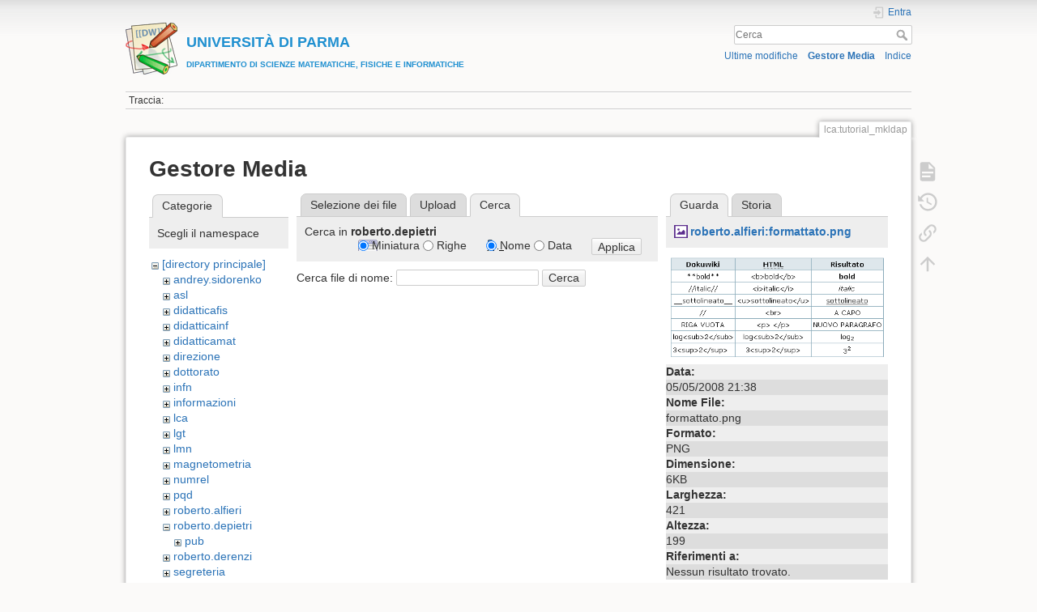

--- FILE ---
content_type: text/html; charset=utf-8
request_url: https://wiki.smfi.unipr.it/dokuwiki/doku.php?id=lca:tutorial_mkldap&tab_files=search&do=media&tab_details=view&image=roberto.alfieri%3Aformattato.png&ns=roberto.depietri
body_size: 22363
content:
<!DOCTYPE html>
<html lang="it" dir="ltr" class="no-js">
<head>
    <meta charset="utf-8" />
    <title>Obiettivi [UNIVERSIT&Agrave; DI PARMADIPARTIMENTO DI SCIENZE MATEMATICHE, FISICHE E INFORMATICHE]</title>
    <script>(function(H){H.className=H.className.replace(/\bno-js\b/,'js')})(document.documentElement)</script>
    <meta name="generator" content="DokuWiki"/>
<meta name="theme-color" content="#008800"/>
<meta name="robots" content="noindex,nofollow"/>
<link rel="search" type="application/opensearchdescription+xml" href="/dokuwiki/lib/exe/opensearch.php" title="&lt;b&gt;&lt;font color=#2090D0 size=&quot;1&quot;&gt;&lt;font size=&quot;4&quot;&gt;UNIVERSIT&amp;Agrave; DI PARMA&lt;/font&gt;&lt;br&gt;DIPARTIMENTO DI SCIENZE MATEMATICHE, FISICHE E INFORMATICHE&lt;/font&gt;&lt;/b&gt;"/>
<link rel="start" href="/dokuwiki/"/>
<link rel="contents" href="/dokuwiki/doku.php?id=lca:tutorial_mkldap&amp;do=index" title="Indice"/>
<link rel="manifest" href="/dokuwiki/lib/exe/manifest.php"/>
<link rel="alternate" type="application/rss+xml" title="Ultime modifiche" href="/dokuwiki/feed.php"/>
<link rel="alternate" type="application/rss+xml" title="Namespace corrente" href="/dokuwiki/feed.php?mode=list&amp;ns=lca"/>
<link rel="alternate" type="text/html" title="HTML" href="/dokuwiki/doku.php?do=export_xhtml&amp;id=lca:tutorial_mkldap"/>
<link rel="alternate" type="text/plain" title="Marcatura wiki" href="/dokuwiki/doku.php?do=export_raw&amp;id=lca:tutorial_mkldap"/>
<link rel="stylesheet" href="/dokuwiki/lib/exe/css.php?t=dokuwiki&amp;tseed=e60c8455b9588f8696b4786b293368e0"/>
<!--[if gte IE 9]><!-->
<script >/*<![CDATA[*/var NS='lca';var JSINFO = {"move_renameokay":false,"move_allowrename":false,"id":"lca:tutorial_mkldap","namespace":"lca","ACT":"media","useHeadingNavigation":1,"useHeadingContent":0};
/*!]]>*/</script>
<script src="/dokuwiki/lib/exe/jquery.php?tseed=f0349b609f9b91a485af8fd8ecd4aea4" defer="defer">/*<![CDATA[*/
/*!]]>*/</script>
<script src="/dokuwiki/lib/exe/js.php?t=dokuwiki&amp;tseed=e60c8455b9588f8696b4786b293368e0" defer="defer">/*<![CDATA[*/
/*!]]>*/</script>
<!--<![endif]-->
    <meta name="viewport" content="width=device-width,initial-scale=1" />
    <link rel="shortcut icon" href="/dokuwiki/lib/tpl/dokuwiki/images/favicon.ico" />
<link rel="apple-touch-icon" href="/dokuwiki/lib/tpl/dokuwiki/images/apple-touch-icon.png" />
    </head>

<body>
    <div id="dokuwiki__site"><div id="dokuwiki__top" class="site dokuwiki mode_media tpl_dokuwiki     ">

        
<!-- ********** HEADER ********** -->
<header id="dokuwiki__header"><div class="pad group">

    
    <div class="headings group">
        <ul class="a11y skip">
            <li><a href="#dokuwiki__content">salta al contenuto</a></li>
        </ul>

        <h1 class="logo"><a href="/dokuwiki/doku.php?id=start"  accesskey="h" title="Home [h]"><img src="/dokuwiki/lib/tpl/dokuwiki/images/logo.png" width="64" height="64" alt="" /><span><b><font color=#2090D0 size="1"><font size="4">UNIVERSIT&Agrave; DI PARMA</font><br>DIPARTIMENTO DI SCIENZE MATEMATICHE, FISICHE E INFORMATICHE</font></b></span></a></h1>
            </div>

    <div class="tools group">
        <!-- USER TOOLS -->
                    <div id="dokuwiki__usertools">
                <h3 class="a11y">Strumenti Utente</h3>
                <ul>
                    <li class="action login"><a href="/dokuwiki/doku.php?id=lca:tutorial_mkldap&amp;do=login&amp;sectok=" title="Entra" rel="nofollow"><span>Entra</span><svg xmlns="http://www.w3.org/2000/svg" width="24" height="24" viewBox="0 0 24 24"><path d="M10 17.25V14H3v-4h7V6.75L15.25 12 10 17.25M8 2h9a2 2 0 0 1 2 2v16a2 2 0 0 1-2 2H8a2 2 0 0 1-2-2v-4h2v4h9V4H8v4H6V4a2 2 0 0 1 2-2z"/></svg></a></li>                </ul>
            </div>
        
        <!-- SITE TOOLS -->
        <div id="dokuwiki__sitetools">
            <h3 class="a11y">Strumenti Sito</h3>
            <form action="/dokuwiki/doku.php?id=start" method="get" role="search" class="search doku_form" id="dw__search" accept-charset="utf-8"><input type="hidden" name="do" value="search" /><input type="hidden" name="id" value="lca:tutorial_mkldap" /><div class="no"><input name="q" type="text" class="edit" title="[F]" accesskey="f" placeholder="Cerca" autocomplete="on" id="qsearch__in" value="" /><button value="1" type="submit" title="Cerca">Cerca</button><div id="qsearch__out" class="ajax_qsearch JSpopup"></div></div></form>            <div class="mobileTools">
                <form action="/dokuwiki/doku.php" method="get" accept-charset="utf-8"><div class="no"><input type="hidden" name="id" value="lca:tutorial_mkldap" /><select name="do" class="edit quickselect" title="Strumenti"><option value="">Strumenti</option><optgroup label="Strumenti Pagina"><option value="">Mostra pagina</option><option value="revisions">Revisioni precedenti</option><option value="backlink">Puntano qui</option></optgroup><optgroup label="Strumenti Sito"><option value="recent">Ultime modifiche</option><option value="media">Gestore Media</option><option value="index">Indice</option></optgroup><optgroup label="Strumenti Utente"><option value="login">Entra</option></optgroup></select><button type="submit">&gt;</button></div></form>            </div>
            <ul>
                <li class="action recent"><a href="/dokuwiki/doku.php?id=lca:tutorial_mkldap&amp;do=recent" title="Ultime modifiche [r]" rel="nofollow" accesskey="r">Ultime modifiche</a></li><li class="action media"><a href="/dokuwiki/doku.php?id=lca:tutorial_mkldap&amp;do=media&amp;ns=lca" title="Gestore Media" rel="nofollow">Gestore Media</a></li><li class="action index"><a href="/dokuwiki/doku.php?id=lca:tutorial_mkldap&amp;do=index" title="Indice [x]" rel="nofollow" accesskey="x">Indice</a></li>            </ul>
        </div>

    </div>

    <!-- BREADCRUMBS -->
            <div class="breadcrumbs">
                                        <div class="trace"><span class="bchead">Traccia:</span></div>
                    </div>
    
    <hr class="a11y" />
</div></header><!-- /header -->

        <div class="wrapper group">

            
            <!-- ********** CONTENT ********** -->
            <main id="dokuwiki__content"><div class="pad group">
                
                <div class="pageId"><span>lca:tutorial_mkldap</span></div>

                <div class="page group">
                                                            <!-- wikipage start -->
                    <div id="mediamanager__page">
<h1>Gestore Media</h1>
<div class="panel namespaces">
<h2>Categorie</h2>
<div class="panelHeader">Scegli il namespace</div>
<div class="panelContent" id="media__tree">

<ul class="idx">
<li class="media level0 open"><img src="/dokuwiki/lib/images/minus.gif" alt="−" /><div class="li"><a href="/dokuwiki/doku.php?id=lca:tutorial_mkldap&amp;ns=&amp;tab_files=files&amp;do=media&amp;tab_details=view&amp;image=roberto.alfieri%3Aformattato.png" class="idx_dir">[directory principale]</a></div>
<ul class="idx">
<li class="media level1 closed"><img src="/dokuwiki/lib/images/plus.gif" alt="+" /><div class="li"><a href="/dokuwiki/doku.php?id=lca:tutorial_mkldap&amp;ns=andrey.sidorenko&amp;tab_files=files&amp;do=media&amp;tab_details=view&amp;image=roberto.alfieri%3Aformattato.png" class="idx_dir">andrey.sidorenko</a></div></li>
<li class="media level1 closed"><img src="/dokuwiki/lib/images/plus.gif" alt="+" /><div class="li"><a href="/dokuwiki/doku.php?id=lca:tutorial_mkldap&amp;ns=asl&amp;tab_files=files&amp;do=media&amp;tab_details=view&amp;image=roberto.alfieri%3Aformattato.png" class="idx_dir">asl</a></div></li>
<li class="media level1 closed"><img src="/dokuwiki/lib/images/plus.gif" alt="+" /><div class="li"><a href="/dokuwiki/doku.php?id=lca:tutorial_mkldap&amp;ns=didatticafis&amp;tab_files=files&amp;do=media&amp;tab_details=view&amp;image=roberto.alfieri%3Aformattato.png" class="idx_dir">didatticafis</a></div></li>
<li class="media level1 closed"><img src="/dokuwiki/lib/images/plus.gif" alt="+" /><div class="li"><a href="/dokuwiki/doku.php?id=lca:tutorial_mkldap&amp;ns=didatticainf&amp;tab_files=files&amp;do=media&amp;tab_details=view&amp;image=roberto.alfieri%3Aformattato.png" class="idx_dir">didatticainf</a></div></li>
<li class="media level1 closed"><img src="/dokuwiki/lib/images/plus.gif" alt="+" /><div class="li"><a href="/dokuwiki/doku.php?id=lca:tutorial_mkldap&amp;ns=didatticamat&amp;tab_files=files&amp;do=media&amp;tab_details=view&amp;image=roberto.alfieri%3Aformattato.png" class="idx_dir">didatticamat</a></div></li>
<li class="media level1 closed"><img src="/dokuwiki/lib/images/plus.gif" alt="+" /><div class="li"><a href="/dokuwiki/doku.php?id=lca:tutorial_mkldap&amp;ns=direzione&amp;tab_files=files&amp;do=media&amp;tab_details=view&amp;image=roberto.alfieri%3Aformattato.png" class="idx_dir">direzione</a></div></li>
<li class="media level1 closed"><img src="/dokuwiki/lib/images/plus.gif" alt="+" /><div class="li"><a href="/dokuwiki/doku.php?id=lca:tutorial_mkldap&amp;ns=dottorato&amp;tab_files=files&amp;do=media&amp;tab_details=view&amp;image=roberto.alfieri%3Aformattato.png" class="idx_dir">dottorato</a></div></li>
<li class="media level1 closed"><img src="/dokuwiki/lib/images/plus.gif" alt="+" /><div class="li"><a href="/dokuwiki/doku.php?id=lca:tutorial_mkldap&amp;ns=infn&amp;tab_files=files&amp;do=media&amp;tab_details=view&amp;image=roberto.alfieri%3Aformattato.png" class="idx_dir">infn</a></div></li>
<li class="media level1 closed"><img src="/dokuwiki/lib/images/plus.gif" alt="+" /><div class="li"><a href="/dokuwiki/doku.php?id=lca:tutorial_mkldap&amp;ns=informazioni&amp;tab_files=files&amp;do=media&amp;tab_details=view&amp;image=roberto.alfieri%3Aformattato.png" class="idx_dir">informazioni</a></div></li>
<li class="media level1 closed"><img src="/dokuwiki/lib/images/plus.gif" alt="+" /><div class="li"><a href="/dokuwiki/doku.php?id=lca:tutorial_mkldap&amp;ns=lca&amp;tab_files=files&amp;do=media&amp;tab_details=view&amp;image=roberto.alfieri%3Aformattato.png" class="idx_dir">lca</a></div></li>
<li class="media level1 closed"><img src="/dokuwiki/lib/images/plus.gif" alt="+" /><div class="li"><a href="/dokuwiki/doku.php?id=lca:tutorial_mkldap&amp;ns=lgt&amp;tab_files=files&amp;do=media&amp;tab_details=view&amp;image=roberto.alfieri%3Aformattato.png" class="idx_dir">lgt</a></div></li>
<li class="media level1 closed"><img src="/dokuwiki/lib/images/plus.gif" alt="+" /><div class="li"><a href="/dokuwiki/doku.php?id=lca:tutorial_mkldap&amp;ns=lmn&amp;tab_files=files&amp;do=media&amp;tab_details=view&amp;image=roberto.alfieri%3Aformattato.png" class="idx_dir">lmn</a></div></li>
<li class="media level1 closed"><img src="/dokuwiki/lib/images/plus.gif" alt="+" /><div class="li"><a href="/dokuwiki/doku.php?id=lca:tutorial_mkldap&amp;ns=magnetometria&amp;tab_files=files&amp;do=media&amp;tab_details=view&amp;image=roberto.alfieri%3Aformattato.png" class="idx_dir">magnetometria</a></div></li>
<li class="media level1 closed"><img src="/dokuwiki/lib/images/plus.gif" alt="+" /><div class="li"><a href="/dokuwiki/doku.php?id=lca:tutorial_mkldap&amp;ns=numrel&amp;tab_files=files&amp;do=media&amp;tab_details=view&amp;image=roberto.alfieri%3Aformattato.png" class="idx_dir">numrel</a></div></li>
<li class="media level1 closed"><img src="/dokuwiki/lib/images/plus.gif" alt="+" /><div class="li"><a href="/dokuwiki/doku.php?id=lca:tutorial_mkldap&amp;ns=pqd&amp;tab_files=files&amp;do=media&amp;tab_details=view&amp;image=roberto.alfieri%3Aformattato.png" class="idx_dir">pqd</a></div></li>
<li class="media level1 closed"><img src="/dokuwiki/lib/images/plus.gif" alt="+" /><div class="li"><a href="/dokuwiki/doku.php?id=lca:tutorial_mkldap&amp;ns=roberto.alfieri&amp;tab_files=files&amp;do=media&amp;tab_details=view&amp;image=roberto.alfieri%3Aformattato.png" class="idx_dir">roberto.alfieri</a></div></li>
<li class="media level1 open"><img src="/dokuwiki/lib/images/minus.gif" alt="−" /><div class="li"><a href="/dokuwiki/doku.php?id=lca:tutorial_mkldap&amp;ns=roberto.depietri&amp;tab_files=files&amp;do=media&amp;tab_details=view&amp;image=roberto.alfieri%3Aformattato.png" class="idx_dir">roberto.depietri</a></div>
<ul class="idx">
<li class="media level2 closed"><img src="/dokuwiki/lib/images/plus.gif" alt="+" /><div class="li"><a href="/dokuwiki/doku.php?id=lca:tutorial_mkldap&amp;ns=roberto.depietri%3Apub&amp;tab_files=files&amp;do=media&amp;tab_details=view&amp;image=roberto.alfieri%3Aformattato.png" class="idx_dir">pub</a></div></li>
</ul>
</li>
<li class="media level1 closed"><img src="/dokuwiki/lib/images/plus.gif" alt="+" /><div class="li"><a href="/dokuwiki/doku.php?id=lca:tutorial_mkldap&amp;ns=roberto.derenzi&amp;tab_files=files&amp;do=media&amp;tab_details=view&amp;image=roberto.alfieri%3Aformattato.png" class="idx_dir">roberto.derenzi</a></div></li>
<li class="media level1 closed"><img src="/dokuwiki/lib/images/plus.gif" alt="+" /><div class="li"><a href="/dokuwiki/doku.php?id=lca:tutorial_mkldap&amp;ns=segreteria&amp;tab_files=files&amp;do=media&amp;tab_details=view&amp;image=roberto.alfieri%3Aformattato.png" class="idx_dir">segreteria</a></div></li>
<li class="media level1 closed"><img src="/dokuwiki/lib/images/plus.gif" alt="+" /><div class="li"><a href="/dokuwiki/doku.php?id=lca:tutorial_mkldap&amp;ns=seminario_di_dipartimento&amp;tab_files=files&amp;do=media&amp;tab_details=view&amp;image=roberto.alfieri%3Aformattato.png" class="idx_dir">seminario_di_dipartimento</a></div></li>
<li class="media level1 closed"><img src="/dokuwiki/lib/images/plus.gif" alt="+" /><div class="li"><a href="/dokuwiki/doku.php?id=lca:tutorial_mkldap&amp;ns=unita_fisica&amp;tab_files=files&amp;do=media&amp;tab_details=view&amp;image=roberto.alfieri%3Aformattato.png" class="idx_dir">unita_fisica</a></div></li>
<li class="media level1 closed"><img src="/dokuwiki/lib/images/plus.gif" alt="+" /><div class="li"><a href="/dokuwiki/doku.php?id=lca:tutorial_mkldap&amp;ns=unita_matematica&amp;tab_files=files&amp;do=media&amp;tab_details=view&amp;image=roberto.alfieri%3Aformattato.png" class="idx_dir">unita_matematica</a></div></li>
<li class="media level1 closed"><img src="/dokuwiki/lib/images/plus.gif" alt="+" /><div class="li"><a href="/dokuwiki/doku.php?id=lca:tutorial_mkldap&amp;ns=wiki&amp;tab_files=files&amp;do=media&amp;tab_details=view&amp;image=roberto.alfieri%3Aformattato.png" class="idx_dir">wiki</a></div></li>
</ul></li>
</ul>
</div>
</div>
<div class="panel filelist">
<h2 class="a11y">Selezione dei file</h2>
<ul class="tabs">
<li><a href="/dokuwiki/doku.php?id=lca:tutorial_mkldap&amp;tab_files=files&amp;do=media&amp;tab_details=view&amp;image=roberto.alfieri%3Aformattato.png&amp;ns=roberto.depietri">Selezione dei file</a></li>
<li><a href="/dokuwiki/doku.php?id=lca:tutorial_mkldap&amp;tab_files=upload&amp;do=media&amp;tab_details=view&amp;image=roberto.alfieri%3Aformattato.png&amp;ns=roberto.depietri">Upload</a></li>
<li><strong>Cerca</strong></li>
</ul>
<div class="panelHeader">
<h3>Cerca in <strong>roberto.depietri</strong></h3>
<form method="get" action="/dokuwiki/doku.php?id=lca:tutorial_mkldap" class="options doku_form" accept-charset="utf-8"><input type="hidden" name="sectok" value="" /><input type="hidden" name="do" value="media" /><input type="hidden" name="tab_files" value="search" /><input type="hidden" name="tab_details" value="view" /><input type="hidden" name="image" value="roberto.alfieri:formattato.png" /><input type="hidden" name="ns" value="roberto.depietri" /><div class="no"><ul>
<li class="listType"><label for="listType__thumbs" class="thumbs">
<input name="list_dwmedia" type="radio" value="thumbs" id="listType__thumbs" class="thumbs" checked="checked" />
<span>Miniatura</span>
</label><label for="listType__rows" class="rows">
<input name="list_dwmedia" type="radio" value="rows" id="listType__rows" class="rows" />
<span>Righe</span>
</label></li>
<li class="sortBy"><label for="sortBy__name" class="name">
<input name="sort_dwmedia" type="radio" value="name" id="sortBy__name" class="name" checked="checked" />
<span>Nome</span>
</label><label for="sortBy__date" class="date">
<input name="sort_dwmedia" type="radio" value="date" id="sortBy__date" class="date" />
<span>Data</span>
</label></li>
<li><button value="1" type="submit">Applica</button></li>
</ul>
</div></form></div>
<div class="panelContent">
<div class="search">
<form id="dw__mediasearch" action="/dokuwiki/doku.php?id=lca:tutorial_mkldap&amp;do=media&amp;tab_files=search&amp;tab_details=view&amp;image=roberto.alfieri%3Aformattato.png&amp;ns=roberto.depietri" method="post" accept-charset="utf-8" class="doku_form"><input type="hidden" name="sectok" value="" /><input type="hidden" name="ns" value="roberto.depietri" /><input type="hidden" name="mediado" value="searchlist" /><div class="no"><p ><label >
<span>Cerca file di nome:</span>
<input name="q" type="text" title="Cerca in roberto.depietri:*" value="" />
</label> <button value="1" type="submit">Cerca</button></p></div></form></div>
</div>
</div>
<div class="panel file">
<h2 class="a11y">File</h2>
<ul class="tabs">
<li><strong>Guarda</strong></li>
<li><a href="/dokuwiki/doku.php?id=lca:tutorial_mkldap&amp;tab_details=history&amp;do=media&amp;tab_files=search&amp;image=roberto.alfieri%3Aformattato.png&amp;ns=roberto.depietri">Storia</a></li>
</ul>
<div class="panelHeader"><h3><strong><a href="/dokuwiki/lib/exe/fetch.php?media=roberto.alfieri:formattato.png" class="select mediafile mf_png" title="Mostra file originale">roberto.alfieri:formattato.png</a></strong></h3></div>
<div class="panelContent">
<div class="image"><a href="/dokuwiki/lib/exe/fetch.php?t=1210016332&amp;w=421&amp;h=199&amp;tok=acacad&amp;media=roberto.alfieri:formattato.png" target="_blank" title="Mostra file originale"><img src="/dokuwiki/lib/exe/fetch.php?t=1210016332&amp;w=421&amp;h=199&amp;tok=acacad&amp;media=roberto.alfieri:formattato.png" alt="" style="max-width: 421px;" /></a></div><ul class="actions"></ul><dl>
<dt>Data:</dt><dd>05/05/2008 21:38</dd>
<dt>Nome File:</dt><dd>formattato.png</dd>
<dt>Formato:</dt><dd>PNG</dd>
<dt>Dimensione:</dt><dd>6KB</dd>
<dt>Larghezza:</dt><dd>421</dd>
<dt>Altezza:</dt><dd>199</dd>
</dl>
<dl>
<dt>Riferimenti a:</dt><dd>Nessun risultato trovato.</dd></dl>
</div>
</div>
</div>
                    <!-- wikipage stop -->
                                    </div>

                <div class="docInfo"><bdi>lca/tutorial_mkldap.txt</bdi> · Ultima modifica: 20/05/2008 19:47 da <bdi>roberto.alfieri</bdi></div>

                
                <hr class="a11y" />
            </div></main><!-- /content -->

            <!-- PAGE ACTIONS -->
            <nav id="dokuwiki__pagetools" aria-labelledby="dokuwiki__pagetools__heading">
                <h3 class="a11y" id="dokuwiki__pagetools__heading">Strumenti Pagina</h3>
                <div class="tools">
                    <ul>
                        <li class="show"><a href="/dokuwiki/doku.php?id=lca:tutorial_mkldap&amp;do=" title="Mostra pagina [v]" rel="nofollow" accesskey="v"><span>Mostra pagina</span><svg xmlns="http://www.w3.org/2000/svg" width="24" height="24" viewBox="0 0 24 24"><path d="M13 9h5.5L13 3.5V9M6 2h8l6 6v12a2 2 0 0 1-2 2H6a2 2 0 0 1-2-2V4c0-1.11.89-2 2-2m9 16v-2H6v2h9m3-4v-2H6v2h12z"/></svg></a></li><li class="revs"><a href="/dokuwiki/doku.php?id=lca:tutorial_mkldap&amp;do=revisions" title="Revisioni precedenti [o]" rel="nofollow" accesskey="o"><span>Revisioni precedenti</span><svg xmlns="http://www.w3.org/2000/svg" width="24" height="24" viewBox="0 0 24 24"><path d="M11 7v5.11l4.71 2.79.79-1.28-4-2.37V7m0-5C8.97 2 5.91 3.92 4.27 6.77L2 4.5V11h6.5L5.75 8.25C6.96 5.73 9.5 4 12.5 4a7.5 7.5 0 0 1 7.5 7.5 7.5 7.5 0 0 1-7.5 7.5c-3.27 0-6.03-2.09-7.06-5h-2.1c1.1 4.03 4.77 7 9.16 7 5.24 0 9.5-4.25 9.5-9.5A9.5 9.5 0 0 0 12.5 2z"/></svg></a></li><li class="backlink"><a href="/dokuwiki/doku.php?id=lca:tutorial_mkldap&amp;do=backlink" title="Puntano qui" rel="nofollow"><span>Puntano qui</span><svg xmlns="http://www.w3.org/2000/svg" width="24" height="24" viewBox="0 0 24 24"><path d="M10.59 13.41c.41.39.41 1.03 0 1.42-.39.39-1.03.39-1.42 0a5.003 5.003 0 0 1 0-7.07l3.54-3.54a5.003 5.003 0 0 1 7.07 0 5.003 5.003 0 0 1 0 7.07l-1.49 1.49c.01-.82-.12-1.64-.4-2.42l.47-.48a2.982 2.982 0 0 0 0-4.24 2.982 2.982 0 0 0-4.24 0l-3.53 3.53a2.982 2.982 0 0 0 0 4.24m2.82-4.24c.39-.39 1.03-.39 1.42 0a5.003 5.003 0 0 1 0 7.07l-3.54 3.54a5.003 5.003 0 0 1-7.07 0 5.003 5.003 0 0 1 0-7.07l1.49-1.49c-.01.82.12 1.64.4 2.43l-.47.47a2.982 2.982 0 0 0 0 4.24 2.982 2.982 0 0 0 4.24 0l3.53-3.53a2.982 2.982 0 0 0 0-4.24.973.973 0 0 1 0-1.42z"/></svg></a></li><li class="top"><a href="#dokuwiki__top" title="Torna su [t]" rel="nofollow" accesskey="t"><span>Torna su</span><svg xmlns="http://www.w3.org/2000/svg" width="24" height="24" viewBox="0 0 24 24"><path d="M13 20h-2V8l-5.5 5.5-1.42-1.42L12 4.16l7.92 7.92-1.42 1.42L13 8v12z"/></svg></a></li>                    </ul>
                </div>
            </nav>
        </div><!-- /wrapper -->

        
<!-- ********** FOOTER ********** -->
<footer id="dokuwiki__footer"><div class="pad">
    
    <div class="buttons">
                <a href="https://www.dokuwiki.org/donate" title="Donate" ><img
            src="/dokuwiki/lib/tpl/dokuwiki/images/button-donate.gif" width="80" height="15" alt="Donate" /></a>
        <a href="https://php.net" title="Powered by PHP" ><img
            src="/dokuwiki/lib/tpl/dokuwiki/images/button-php.gif" width="80" height="15" alt="Powered by PHP" /></a>
        <a href="//validator.w3.org/check/referer" title="Valid HTML5" ><img
            src="/dokuwiki/lib/tpl/dokuwiki/images/button-html5.png" width="80" height="15" alt="Valid HTML5" /></a>
        <a href="//jigsaw.w3.org/css-validator/check/referer?profile=css3" title="Valid CSS" ><img
            src="/dokuwiki/lib/tpl/dokuwiki/images/button-css.png" width="80" height="15" alt="Valid CSS" /></a>
        <a href="https://dokuwiki.org/" title="Driven by DokuWiki" ><img
            src="/dokuwiki/lib/tpl/dokuwiki/images/button-dw.png" width="80" height="15"
            alt="Driven by DokuWiki" /></a>
    </div>

    </div></footer><!-- /footer -->
    </div></div><!-- /site -->

    <div class="no"><img src="/dokuwiki/lib/exe/taskrunner.php?id=lca%3Atutorial_mkldap&amp;1768971213" width="2" height="1" alt="" /></div>
    <div id="screen__mode" class="no"></div></body>
</html>
